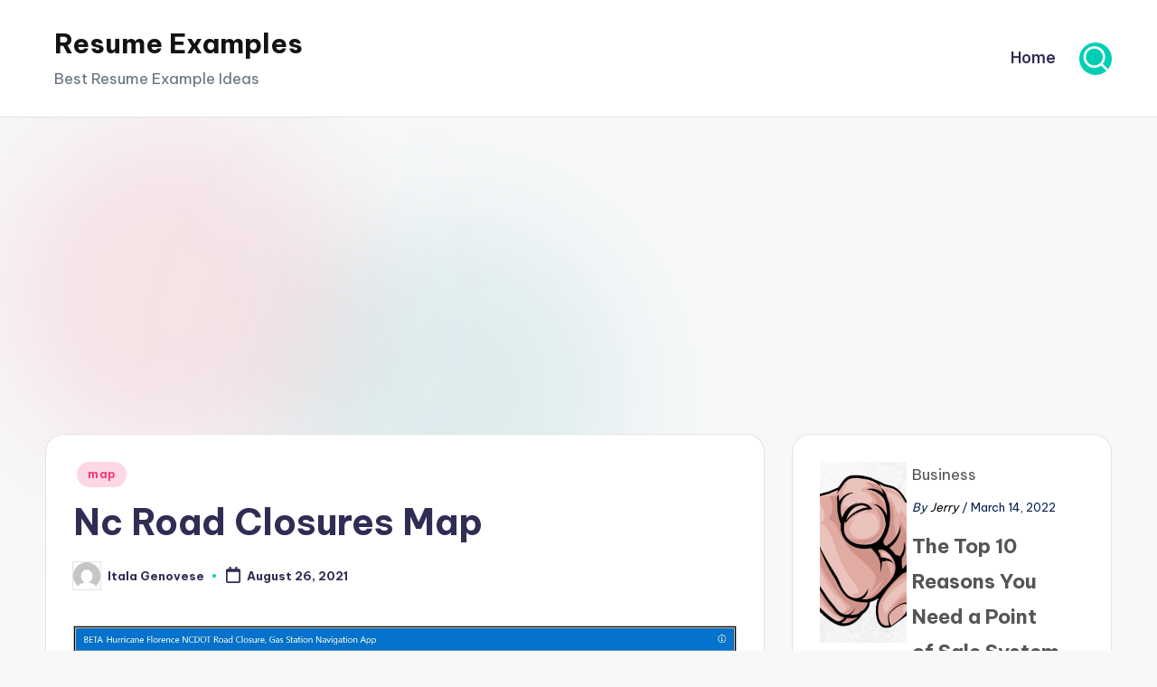

--- FILE ---
content_type: text/html; charset=UTF-8
request_url: https://www.contrapositionmagazine.com/2021/08/nc-road-closures-map/
body_size: 12547
content:

<!DOCTYPE html>
<html lang="en-US" itemscope itemtype="http://schema.org/WebPage" >
<head>
	<meta charset="UTF-8">
	<link rel="profile" href="http://gmpg.org/xfn/11">
	<title>Nc Road Closures Map - map : Resume Examples #x8O5AEGXOX</title>
<meta name='robots' content='max-image-preview:large' />
	<style>img:is([sizes="auto" i], [sizes^="auto," i]) { contain-intrinsic-size: 3000px 1500px }</style>
	<meta name="viewport" content="width=device-width, initial-scale=1"><link rel='dns-prefetch' href='//www.contrapositionmagazine.com' />
<link rel='dns-prefetch' href='//fonts.googleapis.com' />
<link rel="alternate" type="application/rss+xml" title="Resume Examples &raquo; Feed" href="https://www.contrapositionmagazine.com/feed/" />
<link rel="alternate" type="application/rss+xml" title="Resume Examples &raquo; Comments Feed" href="https://www.contrapositionmagazine.com/comments/feed/" />
<script>
window._wpemojiSettings = {"baseUrl":"https:\/\/s.w.org\/images\/core\/emoji\/16.0.1\/72x72\/","ext":".png","svgUrl":"https:\/\/s.w.org\/images\/core\/emoji\/16.0.1\/svg\/","svgExt":".svg","source":{"concatemoji":"https:\/\/www.contrapositionmagazine.com\/wp-includes\/js\/wp-emoji-release.min.js?ver=6.8.3"}};
/*! This file is auto-generated */
!function(s,n){var o,i,e;function c(e){try{var t={supportTests:e,timestamp:(new Date).valueOf()};sessionStorage.setItem(o,JSON.stringify(t))}catch(e){}}function p(e,t,n){e.clearRect(0,0,e.canvas.width,e.canvas.height),e.fillText(t,0,0);var t=new Uint32Array(e.getImageData(0,0,e.canvas.width,e.canvas.height).data),a=(e.clearRect(0,0,e.canvas.width,e.canvas.height),e.fillText(n,0,0),new Uint32Array(e.getImageData(0,0,e.canvas.width,e.canvas.height).data));return t.every(function(e,t){return e===a[t]})}function u(e,t){e.clearRect(0,0,e.canvas.width,e.canvas.height),e.fillText(t,0,0);for(var n=e.getImageData(16,16,1,1),a=0;a<n.data.length;a++)if(0!==n.data[a])return!1;return!0}function f(e,t,n,a){switch(t){case"flag":return n(e,"\ud83c\udff3\ufe0f\u200d\u26a7\ufe0f","\ud83c\udff3\ufe0f\u200b\u26a7\ufe0f")?!1:!n(e,"\ud83c\udde8\ud83c\uddf6","\ud83c\udde8\u200b\ud83c\uddf6")&&!n(e,"\ud83c\udff4\udb40\udc67\udb40\udc62\udb40\udc65\udb40\udc6e\udb40\udc67\udb40\udc7f","\ud83c\udff4\u200b\udb40\udc67\u200b\udb40\udc62\u200b\udb40\udc65\u200b\udb40\udc6e\u200b\udb40\udc67\u200b\udb40\udc7f");case"emoji":return!a(e,"\ud83e\udedf")}return!1}function g(e,t,n,a){var r="undefined"!=typeof WorkerGlobalScope&&self instanceof WorkerGlobalScope?new OffscreenCanvas(300,150):s.createElement("canvas"),o=r.getContext("2d",{willReadFrequently:!0}),i=(o.textBaseline="top",o.font="600 32px Arial",{});return e.forEach(function(e){i[e]=t(o,e,n,a)}),i}function t(e){var t=s.createElement("script");t.src=e,t.defer=!0,s.head.appendChild(t)}"undefined"!=typeof Promise&&(o="wpEmojiSettingsSupports",i=["flag","emoji"],n.supports={everything:!0,everythingExceptFlag:!0},e=new Promise(function(e){s.addEventListener("DOMContentLoaded",e,{once:!0})}),new Promise(function(t){var n=function(){try{var e=JSON.parse(sessionStorage.getItem(o));if("object"==typeof e&&"number"==typeof e.timestamp&&(new Date).valueOf()<e.timestamp+604800&&"object"==typeof e.supportTests)return e.supportTests}catch(e){}return null}();if(!n){if("undefined"!=typeof Worker&&"undefined"!=typeof OffscreenCanvas&&"undefined"!=typeof URL&&URL.createObjectURL&&"undefined"!=typeof Blob)try{var e="postMessage("+g.toString()+"("+[JSON.stringify(i),f.toString(),p.toString(),u.toString()].join(",")+"));",a=new Blob([e],{type:"text/javascript"}),r=new Worker(URL.createObjectURL(a),{name:"wpTestEmojiSupports"});return void(r.onmessage=function(e){c(n=e.data),r.terminate(),t(n)})}catch(e){}c(n=g(i,f,p,u))}t(n)}).then(function(e){for(var t in e)n.supports[t]=e[t],n.supports.everything=n.supports.everything&&n.supports[t],"flag"!==t&&(n.supports.everythingExceptFlag=n.supports.everythingExceptFlag&&n.supports[t]);n.supports.everythingExceptFlag=n.supports.everythingExceptFlag&&!n.supports.flag,n.DOMReady=!1,n.readyCallback=function(){n.DOMReady=!0}}).then(function(){return e}).then(function(){var e;n.supports.everything||(n.readyCallback(),(e=n.source||{}).concatemoji?t(e.concatemoji):e.wpemoji&&e.twemoji&&(t(e.twemoji),t(e.wpemoji)))}))}((window,document),window._wpemojiSettings);
</script>
<style id='wp-emoji-styles-inline-css'>

	img.wp-smiley, img.emoji {
		display: inline !important;
		border: none !important;
		box-shadow: none !important;
		height: 1em !important;
		width: 1em !important;
		margin: 0 0.07em !important;
		vertical-align: -0.1em !important;
		background: none !important;
		padding: 0 !important;
	}
</style>
<link rel='stylesheet' id='wp-block-library-css' href='https://www.contrapositionmagazine.com/wp-includes/css/dist/block-library/style.min.css?ver=6.8.3' media='all' />
<style id='wp-block-library-theme-inline-css'>
.wp-block-audio :where(figcaption){color:#555;font-size:13px;text-align:center}.is-dark-theme .wp-block-audio :where(figcaption){color:#ffffffa6}.wp-block-audio{margin:0 0 1em}.wp-block-code{border:1px solid #ccc;border-radius:4px;font-family:Menlo,Consolas,monaco,monospace;padding:.8em 1em}.wp-block-embed :where(figcaption){color:#555;font-size:13px;text-align:center}.is-dark-theme .wp-block-embed :where(figcaption){color:#ffffffa6}.wp-block-embed{margin:0 0 1em}.blocks-gallery-caption{color:#555;font-size:13px;text-align:center}.is-dark-theme .blocks-gallery-caption{color:#ffffffa6}:root :where(.wp-block-image figcaption){color:#555;font-size:13px;text-align:center}.is-dark-theme :root :where(.wp-block-image figcaption){color:#ffffffa6}.wp-block-image{margin:0 0 1em}.wp-block-pullquote{border-bottom:4px solid;border-top:4px solid;color:currentColor;margin-bottom:1.75em}.wp-block-pullquote cite,.wp-block-pullquote footer,.wp-block-pullquote__citation{color:currentColor;font-size:.8125em;font-style:normal;text-transform:uppercase}.wp-block-quote{border-left:.25em solid;margin:0 0 1.75em;padding-left:1em}.wp-block-quote cite,.wp-block-quote footer{color:currentColor;font-size:.8125em;font-style:normal;position:relative}.wp-block-quote:where(.has-text-align-right){border-left:none;border-right:.25em solid;padding-left:0;padding-right:1em}.wp-block-quote:where(.has-text-align-center){border:none;padding-left:0}.wp-block-quote.is-large,.wp-block-quote.is-style-large,.wp-block-quote:where(.is-style-plain){border:none}.wp-block-search .wp-block-search__label{font-weight:700}.wp-block-search__button{border:1px solid #ccc;padding:.375em .625em}:where(.wp-block-group.has-background){padding:1.25em 2.375em}.wp-block-separator.has-css-opacity{opacity:.4}.wp-block-separator{border:none;border-bottom:2px solid;margin-left:auto;margin-right:auto}.wp-block-separator.has-alpha-channel-opacity{opacity:1}.wp-block-separator:not(.is-style-wide):not(.is-style-dots){width:100px}.wp-block-separator.has-background:not(.is-style-dots){border-bottom:none;height:1px}.wp-block-separator.has-background:not(.is-style-wide):not(.is-style-dots){height:2px}.wp-block-table{margin:0 0 1em}.wp-block-table td,.wp-block-table th{word-break:normal}.wp-block-table :where(figcaption){color:#555;font-size:13px;text-align:center}.is-dark-theme .wp-block-table :where(figcaption){color:#ffffffa6}.wp-block-video :where(figcaption){color:#555;font-size:13px;text-align:center}.is-dark-theme .wp-block-video :where(figcaption){color:#ffffffa6}.wp-block-video{margin:0 0 1em}:root :where(.wp-block-template-part.has-background){margin-bottom:0;margin-top:0;padding:1.25em 2.375em}
</style>
<style id='classic-theme-styles-inline-css'>
/*! This file is auto-generated */
.wp-block-button__link{color:#fff;background-color:#32373c;border-radius:9999px;box-shadow:none;text-decoration:none;padding:calc(.667em + 2px) calc(1.333em + 2px);font-size:1.125em}.wp-block-file__button{background:#32373c;color:#fff;text-decoration:none}
</style>
<style id='global-styles-inline-css'>
:root{--wp--preset--aspect-ratio--square: 1;--wp--preset--aspect-ratio--4-3: 4/3;--wp--preset--aspect-ratio--3-4: 3/4;--wp--preset--aspect-ratio--3-2: 3/2;--wp--preset--aspect-ratio--2-3: 2/3;--wp--preset--aspect-ratio--16-9: 16/9;--wp--preset--aspect-ratio--9-16: 9/16;--wp--preset--color--black: #000000;--wp--preset--color--cyan-bluish-gray: #abb8c3;--wp--preset--color--white: #ffffff;--wp--preset--color--pale-pink: #f78da7;--wp--preset--color--vivid-red: #cf2e2e;--wp--preset--color--luminous-vivid-orange: #ff6900;--wp--preset--color--luminous-vivid-amber: #fcb900;--wp--preset--color--light-green-cyan: #7bdcb5;--wp--preset--color--vivid-green-cyan: #00d084;--wp--preset--color--pale-cyan-blue: #8ed1fc;--wp--preset--color--vivid-cyan-blue: #0693e3;--wp--preset--color--vivid-purple: #9b51e0;--wp--preset--gradient--vivid-cyan-blue-to-vivid-purple: linear-gradient(135deg,rgba(6,147,227,1) 0%,rgb(155,81,224) 100%);--wp--preset--gradient--light-green-cyan-to-vivid-green-cyan: linear-gradient(135deg,rgb(122,220,180) 0%,rgb(0,208,130) 100%);--wp--preset--gradient--luminous-vivid-amber-to-luminous-vivid-orange: linear-gradient(135deg,rgba(252,185,0,1) 0%,rgba(255,105,0,1) 100%);--wp--preset--gradient--luminous-vivid-orange-to-vivid-red: linear-gradient(135deg,rgba(255,105,0,1) 0%,rgb(207,46,46) 100%);--wp--preset--gradient--very-light-gray-to-cyan-bluish-gray: linear-gradient(135deg,rgb(238,238,238) 0%,rgb(169,184,195) 100%);--wp--preset--gradient--cool-to-warm-spectrum: linear-gradient(135deg,rgb(74,234,220) 0%,rgb(151,120,209) 20%,rgb(207,42,186) 40%,rgb(238,44,130) 60%,rgb(251,105,98) 80%,rgb(254,248,76) 100%);--wp--preset--gradient--blush-light-purple: linear-gradient(135deg,rgb(255,206,236) 0%,rgb(152,150,240) 100%);--wp--preset--gradient--blush-bordeaux: linear-gradient(135deg,rgb(254,205,165) 0%,rgb(254,45,45) 50%,rgb(107,0,62) 100%);--wp--preset--gradient--luminous-dusk: linear-gradient(135deg,rgb(255,203,112) 0%,rgb(199,81,192) 50%,rgb(65,88,208) 100%);--wp--preset--gradient--pale-ocean: linear-gradient(135deg,rgb(255,245,203) 0%,rgb(182,227,212) 50%,rgb(51,167,181) 100%);--wp--preset--gradient--electric-grass: linear-gradient(135deg,rgb(202,248,128) 0%,rgb(113,206,126) 100%);--wp--preset--gradient--midnight: linear-gradient(135deg,rgb(2,3,129) 0%,rgb(40,116,252) 100%);--wp--preset--font-size--small: 13px;--wp--preset--font-size--medium: 20px;--wp--preset--font-size--large: 36px;--wp--preset--font-size--x-large: 42px;--wp--preset--spacing--20: 0.44rem;--wp--preset--spacing--30: 0.67rem;--wp--preset--spacing--40: 1rem;--wp--preset--spacing--50: 1.5rem;--wp--preset--spacing--60: 2.25rem;--wp--preset--spacing--70: 3.38rem;--wp--preset--spacing--80: 5.06rem;--wp--preset--shadow--natural: 6px 6px 9px rgba(0, 0, 0, 0.2);--wp--preset--shadow--deep: 12px 12px 50px rgba(0, 0, 0, 0.4);--wp--preset--shadow--sharp: 6px 6px 0px rgba(0, 0, 0, 0.2);--wp--preset--shadow--outlined: 6px 6px 0px -3px rgba(255, 255, 255, 1), 6px 6px rgba(0, 0, 0, 1);--wp--preset--shadow--crisp: 6px 6px 0px rgba(0, 0, 0, 1);}:where(.is-layout-flex){gap: 0.5em;}:where(.is-layout-grid){gap: 0.5em;}body .is-layout-flex{display: flex;}.is-layout-flex{flex-wrap: wrap;align-items: center;}.is-layout-flex > :is(*, div){margin: 0;}body .is-layout-grid{display: grid;}.is-layout-grid > :is(*, div){margin: 0;}:where(.wp-block-columns.is-layout-flex){gap: 2em;}:where(.wp-block-columns.is-layout-grid){gap: 2em;}:where(.wp-block-post-template.is-layout-flex){gap: 1.25em;}:where(.wp-block-post-template.is-layout-grid){gap: 1.25em;}.has-black-color{color: var(--wp--preset--color--black) !important;}.has-cyan-bluish-gray-color{color: var(--wp--preset--color--cyan-bluish-gray) !important;}.has-white-color{color: var(--wp--preset--color--white) !important;}.has-pale-pink-color{color: var(--wp--preset--color--pale-pink) !important;}.has-vivid-red-color{color: var(--wp--preset--color--vivid-red) !important;}.has-luminous-vivid-orange-color{color: var(--wp--preset--color--luminous-vivid-orange) !important;}.has-luminous-vivid-amber-color{color: var(--wp--preset--color--luminous-vivid-amber) !important;}.has-light-green-cyan-color{color: var(--wp--preset--color--light-green-cyan) !important;}.has-vivid-green-cyan-color{color: var(--wp--preset--color--vivid-green-cyan) !important;}.has-pale-cyan-blue-color{color: var(--wp--preset--color--pale-cyan-blue) !important;}.has-vivid-cyan-blue-color{color: var(--wp--preset--color--vivid-cyan-blue) !important;}.has-vivid-purple-color{color: var(--wp--preset--color--vivid-purple) !important;}.has-black-background-color{background-color: var(--wp--preset--color--black) !important;}.has-cyan-bluish-gray-background-color{background-color: var(--wp--preset--color--cyan-bluish-gray) !important;}.has-white-background-color{background-color: var(--wp--preset--color--white) !important;}.has-pale-pink-background-color{background-color: var(--wp--preset--color--pale-pink) !important;}.has-vivid-red-background-color{background-color: var(--wp--preset--color--vivid-red) !important;}.has-luminous-vivid-orange-background-color{background-color: var(--wp--preset--color--luminous-vivid-orange) !important;}.has-luminous-vivid-amber-background-color{background-color: var(--wp--preset--color--luminous-vivid-amber) !important;}.has-light-green-cyan-background-color{background-color: var(--wp--preset--color--light-green-cyan) !important;}.has-vivid-green-cyan-background-color{background-color: var(--wp--preset--color--vivid-green-cyan) !important;}.has-pale-cyan-blue-background-color{background-color: var(--wp--preset--color--pale-cyan-blue) !important;}.has-vivid-cyan-blue-background-color{background-color: var(--wp--preset--color--vivid-cyan-blue) !important;}.has-vivid-purple-background-color{background-color: var(--wp--preset--color--vivid-purple) !important;}.has-black-border-color{border-color: var(--wp--preset--color--black) !important;}.has-cyan-bluish-gray-border-color{border-color: var(--wp--preset--color--cyan-bluish-gray) !important;}.has-white-border-color{border-color: var(--wp--preset--color--white) !important;}.has-pale-pink-border-color{border-color: var(--wp--preset--color--pale-pink) !important;}.has-vivid-red-border-color{border-color: var(--wp--preset--color--vivid-red) !important;}.has-luminous-vivid-orange-border-color{border-color: var(--wp--preset--color--luminous-vivid-orange) !important;}.has-luminous-vivid-amber-border-color{border-color: var(--wp--preset--color--luminous-vivid-amber) !important;}.has-light-green-cyan-border-color{border-color: var(--wp--preset--color--light-green-cyan) !important;}.has-vivid-green-cyan-border-color{border-color: var(--wp--preset--color--vivid-green-cyan) !important;}.has-pale-cyan-blue-border-color{border-color: var(--wp--preset--color--pale-cyan-blue) !important;}.has-vivid-cyan-blue-border-color{border-color: var(--wp--preset--color--vivid-cyan-blue) !important;}.has-vivid-purple-border-color{border-color: var(--wp--preset--color--vivid-purple) !important;}.has-vivid-cyan-blue-to-vivid-purple-gradient-background{background: var(--wp--preset--gradient--vivid-cyan-blue-to-vivid-purple) !important;}.has-light-green-cyan-to-vivid-green-cyan-gradient-background{background: var(--wp--preset--gradient--light-green-cyan-to-vivid-green-cyan) !important;}.has-luminous-vivid-amber-to-luminous-vivid-orange-gradient-background{background: var(--wp--preset--gradient--luminous-vivid-amber-to-luminous-vivid-orange) !important;}.has-luminous-vivid-orange-to-vivid-red-gradient-background{background: var(--wp--preset--gradient--luminous-vivid-orange-to-vivid-red) !important;}.has-very-light-gray-to-cyan-bluish-gray-gradient-background{background: var(--wp--preset--gradient--very-light-gray-to-cyan-bluish-gray) !important;}.has-cool-to-warm-spectrum-gradient-background{background: var(--wp--preset--gradient--cool-to-warm-spectrum) !important;}.has-blush-light-purple-gradient-background{background: var(--wp--preset--gradient--blush-light-purple) !important;}.has-blush-bordeaux-gradient-background{background: var(--wp--preset--gradient--blush-bordeaux) !important;}.has-luminous-dusk-gradient-background{background: var(--wp--preset--gradient--luminous-dusk) !important;}.has-pale-ocean-gradient-background{background: var(--wp--preset--gradient--pale-ocean) !important;}.has-electric-grass-gradient-background{background: var(--wp--preset--gradient--electric-grass) !important;}.has-midnight-gradient-background{background: var(--wp--preset--gradient--midnight) !important;}.has-small-font-size{font-size: var(--wp--preset--font-size--small) !important;}.has-medium-font-size{font-size: var(--wp--preset--font-size--medium) !important;}.has-large-font-size{font-size: var(--wp--preset--font-size--large) !important;}.has-x-large-font-size{font-size: var(--wp--preset--font-size--x-large) !important;}
:where(.wp-block-post-template.is-layout-flex){gap: 1.25em;}:where(.wp-block-post-template.is-layout-grid){gap: 1.25em;}
:where(.wp-block-columns.is-layout-flex){gap: 2em;}:where(.wp-block-columns.is-layout-grid){gap: 2em;}
:root :where(.wp-block-pullquote){font-size: 1.5em;line-height: 1.6;}
</style>
<link rel='stylesheet' id='sp-related-post-css' href='https://www.contrapositionmagazine.com/wp-content/plugins/sp-related-post/public/css/sp-related-post-traditional.css?ver=1.0.0' media='all' />
<link rel='stylesheet' id='wpbaw-public-style-css' href='https://www.contrapositionmagazine.com/wp-content/plugins/wp-blog-and-widgets/assets/css/wpbaw-public.css?ver=2.2.1' media='all' />
<link rel='stylesheet' id='swiper-css' href='https://www.contrapositionmagazine.com/wp-content/themes/bloghash/assets/css/swiper-bundle.min.css?ver=6.8.3' media='all' />
<link rel='stylesheet' id='FontAwesome-css' href='https://www.contrapositionmagazine.com/wp-content/themes/bloghash/assets/css/all.min.css?ver=5.15.4' media='all' />
<link rel='stylesheet' id='bloghash-styles-css' href='https://www.contrapositionmagazine.com/wp-content/themes/bloghash/assets/css/style.min.css?ver=1.0.25' media='all' />
<!--[if IE]>
<link rel='stylesheet' id='bloghash-ie-css' href='https://www.contrapositionmagazine.com/wp-content/themes/bloghash/assets/css/compatibility/ie.min.css?ver=1.0.25' media='all' />
<![endif]-->
<link rel='stylesheet' id='bloghash-google-fonts-css' href='//fonts.googleapis.com/css?family=Inter+Tight%3A600%7CBe+Vietnam+Pro%3A400%2C700%2C500%7CPlayfair+Display%3A400%2C400i&#038;display=swap&#038;subsets=latin&#038;ver=1.0.25' media='' />
<link rel='stylesheet' id='bloghash-dynamic-styles-css' href='https://www.contrapositionmagazine.com/wp-content/uploads/bloghash/dynamic-styles.css?ver=1769490244' media='all' />
<!--[if IE]>
<script src="https://www.contrapositionmagazine.com/wp-content/themes/bloghash/assets/js/vendors/flexibility.min.js?ver=1.0.25" id="bloghash-flexibility-js"></script>
<script id="bloghash-flexibility-js-after">
flexibility(document.documentElement);
</script>
<![endif]-->
<script src="https://www.contrapositionmagazine.com/wp-includes/js/jquery/jquery.min.js?ver=3.7.1" id="jquery-core-js"></script>
<script src="https://www.contrapositionmagazine.com/wp-includes/js/jquery/jquery-migrate.min.js?ver=3.4.1" id="jquery-migrate-js"></script>
<link rel="https://api.w.org/" href="https://www.contrapositionmagazine.com/wp-json/" /><link rel="alternate" title="JSON" type="application/json" href="https://www.contrapositionmagazine.com/wp-json/wp/v2/posts/150666" /><link rel="EditURI" type="application/rsd+xml" title="RSD" href="https://www.contrapositionmagazine.com/xmlrpc.php?rsd" />
<meta name="generator" content="WordPress 6.8.3" />
<link rel='shortlink' href='https://www.contrapositionmagazine.com/?p=150666' />
<link rel="alternate" title="oEmbed (JSON)" type="application/json+oembed" href="https://www.contrapositionmagazine.com/wp-json/oembed/1.0/embed?url=https%3A%2F%2Fwww.contrapositionmagazine.com%2F2021%2F08%2Fnc-road-closures-map%2F" />
<link rel="alternate" title="oEmbed (XML)" type="text/xml+oembed" href="https://www.contrapositionmagazine.com/wp-json/oembed/1.0/embed?url=https%3A%2F%2Fwww.contrapositionmagazine.com%2F2021%2F08%2Fnc-road-closures-map%2F&#038;format=xml" />
<meta name="title" content="Nc Road Closures Map - map : Resume Examples #x8O5AEGXOX" /><link rel="canonical" href="https://www.contrapositionmagazine.com/2021/08/nc-road-closures-map/" />		<script type="text/javascript">
			var _statcounter = _statcounter || [];
			_statcounter.push({"tags": {"author": "Itala Genovese"}});
		</script>
		<style type="text/css"></style><meta name="theme-color" content="#00ceb3"><script async src="https://pagead2.googlesyndication.com/pagead/js/adsbygoogle.js?client=ca-pub-8923020722602584"
     crossorigin="anonymous"></script>	
</head>

<body class="wp-singular post-template-default single single-post postid-150666 single-format-standard wp-embed-responsive wp-theme-bloghash bloghash-topbar__separators-regular bloghash-layout__fw-contained bloghash-layout__boxed-separated bloghash-layout-shadow bloghash-header-layout-1 bloghash-menu-animation-underline bloghash-header__separators-none bloghash-single-title-in-content bloghash-page-title-align-left bloghash-has-sidebar bloghash-sticky-sidebar bloghash-sidebar-style-2 bloghash-sidebar-position__right-sidebar entry-media-hover-style-1 bloghash-copyright-layout-1 is-section-heading-init-s1 is-footer-heading-init-s0 bloghash-input-supported bloghash-blog-image-wrap validate-comment-form bloghash-menu-accessibility">


<div id="page" class="hfeed site">
	<a class="skip-link screen-reader-text" href="#main">Skip to content</a>

	
	
	<header id="masthead" class="site-header" role="banner" itemtype="https://schema.org/WPHeader" itemscope="itemscope">
		<div id="bloghash-header" >
		<div id="bloghash-header-inner">
		
<div class="bloghash-container bloghash-header-container">

	
<div class="bloghash-logo bloghash-header-element" itemtype="https://schema.org/Organization" itemscope="itemscope">
	<div class="logo-inner"><span class="site-title" itemprop="name">
					<a href="https://www.contrapositionmagazine.com/" rel="home" itemprop="url">
						Resume Examples
					</a>
				</span><p class="site-description" itemprop="description">
						Best Resume Example Ideas
					</p></div></div><!-- END .bloghash-logo -->

	<span class="bloghash-header-element bloghash-mobile-nav">
				<button class="bloghash-hamburger hamburger--spin bloghash-hamburger-bloghash-primary-nav" aria-label="Menu" aria-controls="bloghash-primary-nav" type="button">

			
			<span class="hamburger-box">
				<span class="hamburger-inner"></span>
			</span>

		</button>
			</span>

	
<nav class="site-navigation main-navigation bloghash-primary-nav bloghash-nav bloghash-header-element" role="navigation" itemtype="https://schema.org/SiteNavigationElement" itemscope="itemscope" aria-label="Site Navigation">

<ul class="bloghash-primary-nav"><li ><a href="https://www.contrapositionmagazine.com/"><span>Home</span></a></li></ul></nav><!-- END .bloghash-nav -->
<div class="bloghash-header-widgets bloghash-header-element bloghash-widget-location-right"><div class="bloghash-header-widget__search bloghash-header-widget bloghash-hide-mobile-tablet"><div class="bloghash-widget-wrapper">
<div aria-haspopup="true">
	<a href="#" class="bloghash-search rounded-fill">
		<svg class="bloghash-icon" aria-label="Search" xmlns="http://www.w3.org/2000/svg" width="32" height="32" viewBox="0 0 32 32"><path d="M28.962 26.499l-4.938-4.938c1.602-2.002 2.669-4.671 2.669-7.474 0-6.673-5.339-12.012-12.012-12.012S2.669 7.414 2.669 14.087a11.962 11.962 0 0012.012 12.012c2.803 0 5.472-.934 7.474-2.669l4.938 4.938c.267.267.667.4.934.4s.667-.133.934-.4a1.29 1.29 0 000-1.868zM5.339 14.087c0-5.205 4.137-9.342 9.342-9.342s9.342 4.137 9.342 9.342c0 2.536-1.068 4.938-2.669 6.54-1.735 1.735-4.004 2.669-6.54 2.669-5.339.133-9.476-4.004-9.476-9.209z" /></svg>	</a><!-- END .bloghash-search -->

	<div class="bloghash-search-simple bloghash-search-container dropdown-item">
		
<form role="search" aria-label="Search for:" method="get" class="bloghash-search-form search-form" action="https://www.contrapositionmagazine.com/">
	<div>
		<input type="search" class="bloghash-input-search search-field" aria-label="Enter search keywords" placeholder="Search" value="" name="s" />
				
		
			<button type="submit" class="bloghash-animate-arrow right-arrow" aria-hidden="true" role="button" tabindex="0">
				<svg xmlns="http://www.w3.org/2000/svg" viewBox="0 0 25 18"><path class="arrow-handle" d="M2.511 9.007l7.185-7.221c.407-.409.407-1.071 0-1.48s-1.068-.409-1.476 0L.306 8.259a1.049 1.049 0 000 1.481l7.914 7.952c.407.408 1.068.408 1.476 0s.407-1.07 0-1.479L2.511 9.007z"></path><path class="arrow-bar" fill-rule="evenodd" clip-rule="evenodd" d="M1 8h28.001a1.001 1.001 0 010 2H1a1 1 0 110-2z"></path></svg>
			</button>		<button type="button" class="bloghash-search-close" aria-hidden="true" role="button">
			<svg aria-hidden="true" xmlns="http://www.w3.org/2000/svg" width="16" height="16" viewBox="0 0 16 16"><path d="M6.852 7.649L.399 1.195 1.445.149l6.454 6.453L14.352.149l1.047 1.046-6.454 6.454 6.454 6.453-1.047 1.047-6.453-6.454-6.454 6.454-1.046-1.047z" fill="currentColor" fill-rule="evenodd"></path></svg>
		</button>
			</div>
</form>	</div><!-- END .bloghash-search-simple -->
</div>
</div></div><!-- END .bloghash-header-widget --></div><!-- END .bloghash-header-widgets -->
</div><!-- END .bloghash-container -->
	</div><!-- END #bloghash-header-inner -->
	</div><!-- END #bloghash-header -->
			</header><!-- #masthead .site-header -->

	
			<div id="main" class="site-main">

			

<div class="bloghash-container">

	
	<div id="primary" class="content-area">

		
		<main id="content" class="site-content " role="main" itemscope itemtype="http://schema.org/Blog">

			

<article id="post-150666" class="bloghash-article post-150666 post type-post status-publish format-standard has-post-thumbnail hentry category-map" itemscope="" itemtype="https://schema.org/CreativeWork">

	
<div class="post-category">

	<span class="cat-links"><span class="screen-reader-text">Posted in</span><span><a href="https://www.contrapositionmagazine.com/category/map/" class="cat-5" rel="category">map</a></span></span>
</div>

<header class="entry-header">

	
	<h1 class="entry-title" itemprop="headline">
		Nc Road Closures Map	</h1>

</header>
<div class="entry-meta"><div class="entry-meta-elements">		<span class="post-author">
			<span class="posted-by vcard author"  itemprop="author" itemscope="itemscope" itemtype="http://schema.org/Person">
				<span class="screen-reader-text">Posted by</span>

									<span class="author-avatar">
						<img alt='' src='https://secure.gravatar.com/avatar/c1c5444ac0ffd4b5315ab2e3c5e1f136b17cb12d0fb7ca60931d072164b8894f?s=30&#038;d=mm&#038;r=g' srcset='https://secure.gravatar.com/avatar/c1c5444ac0ffd4b5315ab2e3c5e1f136b17cb12d0fb7ca60931d072164b8894f?s=60&#038;d=mm&#038;r=g 2x' class='avatar avatar-30 photo' height='30' width='30' decoding='async'/>					</span>
				
				<span>
					<a class="url fn n" title="View all posts by Itala Genovese" href="https://www.contrapositionmagazine.com/author/itala-genovese/" rel="author"  itemprop="url">
						<span class="author-name"  itemprop="name">Itala Genovese</span>
					</a>
				</span>
			</span>
		</span>
		<span class="posted-on"><time class="entry-date published updated" datetime="2021-08-26T00:03:38+00:00"><svg class="bloghash-icon" aria-hidden="true" xmlns="http://www.w3.org/2000/svg" viewBox="0 0 448 512"><!--!Font Awesome Free 6.5.1 by @fontawesome - https://fontawesome.com License - https://fontawesome.com/license/free Copyright 2024 Fonticons, Inc.--><path d="M400 64h-48V12c0-6.6-5.4-12-12-12h-40c-6.6 0-12 5.4-12 12v52H160V12c0-6.6-5.4-12-12-12h-40c-6.6 0-12 5.4-12 12v52H48C21.5 64 0 85.5 0 112v352c0 26.5 21.5 48 48 48h352c26.5 0 48-21.5 48-48V112c0-26.5-21.5-48-48-48zm-6 400H54c-3.3 0-6-2.7-6-6V160h352v298c0 3.3-2.7 6-6 6z" /></svg>August 26, 2021</time></span></div></div>
<div class="entry-content bloghash-entry" itemprop="text">
	<p><img decoding="async" src="http://www.contrapositionmagazine.com/wp-content/uploads/2021/08/nc-road-closures-map.jpg" class="attachment-full size-full" alt="Nc Road Closures Map" /></p>
<div style="clear:both"></div></div>



<section class="author-box" itemprop="author" itemscope="itemscope" itemtype="http://schema.org/Person">

	<div class="author-box-avatar">
		<img alt='' src='https://secure.gravatar.com/avatar/c1c5444ac0ffd4b5315ab2e3c5e1f136b17cb12d0fb7ca60931d072164b8894f?s=75&#038;d=mm&#038;r=g' srcset='https://secure.gravatar.com/avatar/c1c5444ac0ffd4b5315ab2e3c5e1f136b17cb12d0fb7ca60931d072164b8894f?s=150&#038;d=mm&#038;r=g 2x' class='avatar avatar-75 photo' height='75' width='75' decoding='async'/>	</div>

	<div class="author-box-meta">
		<div class="h4 author-box-title">
							<a href="https://www.contrapositionmagazine.com/author/itala-genovese/" class="url fn n" rel="author" itemprop="url">
				Itala Genovese	
				</a>
						</div>

		
		
		<div class="author-box-content" itemprop="description">
					</div>

		
<div class="more-posts-button">
	<a href="https://www.contrapositionmagazine.com/author/itala-genovese/" class="bloghash-btn btn-text-1" role="button"><span>View All Posts</span></i></a>
</div>
	</div><!-- END .author-box-meta -->

</section>

<section class="post-nav" role="navigation">
	<h2 class="screen-reader-text">Post navigation</h2>

	<div class="nav-previous"><h6 class="nav-title">Previous Post</h6><a href="https://www.contrapositionmagazine.com/2021/08/nc-highway-closures-map/" rel="prev"><div class="nav-content"><img width="75" height="59" src="https://www.contrapositionmagazine.com/wp-content/uploads/2021/08/nc-highway-closures-map-300x234.jpg" class="attachment-75x75 size-75x75 wp-post-image" alt="Nc Highway Closures Map" itemprop="image" decoding="async" srcset="https://www.contrapositionmagazine.com/wp-content/uploads/2021/08/nc-highway-closures-map-300x234.jpg 300w, https://www.contrapositionmagazine.com/wp-content/uploads/2021/08/nc-highway-closures-map-700x545.jpg 700w, https://www.contrapositionmagazine.com/wp-content/uploads/2021/08/nc-highway-closures-map-768x598.jpg 768w, https://www.contrapositionmagazine.com/wp-content/uploads/2021/08/nc-highway-closures-map.jpg 1051w" sizes="(max-width: 75px) 100vw, 75px" /> <span>Nc Highway Closures Map</span></div></a></div><div class="nav-next"><h6 class="nav-title">Next Post</h6><a href="https://www.contrapositionmagazine.com/2021/08/night-sky-chart-tonight/" rel="next"><div class="nav-content"><span>Night Sky Chart Tonight</span> <img width="75" height="53" src="https://www.contrapositionmagazine.com/wp-content/uploads/2021/08/night-sky-chart-tonight-300x213.jpg" class="attachment-75x75 size-75x75 wp-post-image" alt="Night Sky Chart Tonight" itemprop="image" decoding="async" loading="lazy" srcset="https://www.contrapositionmagazine.com/wp-content/uploads/2021/08/night-sky-chart-tonight-300x213.jpg 300w, https://www.contrapositionmagazine.com/wp-content/uploads/2021/08/night-sky-chart-tonight-700x497.jpg 700w, https://www.contrapositionmagazine.com/wp-content/uploads/2021/08/night-sky-chart-tonight-768x545.jpg 768w, https://www.contrapositionmagazine.com/wp-content/uploads/2021/08/night-sky-chart-tonight.jpg 902w" sizes="auto, (max-width: 75px) 100vw, 75px" /></div></a></div>
</section>

</article><!-- #post-150666 -->


		</main><!-- #content .site-content -->

		
	</div><!-- #primary .content-area -->

	
<aside id="secondary" class="widget-area bloghash-sidebar-container" itemtype="http://schema.org/WPSideBar" itemscope="itemscope" role="complementary">

	<div class="bloghash-sidebar-inner">
		
		<div id="block-3" class="bloghash-sidebar-widget bloghash-widget bloghash-entry widget widget_block">
	<div class="blogfree-plugin blog-clearfix ">
	
		<div id="post-179646" class="blog type-blog has-thumb blog-col-0 wpbaw-blog-class wpbaw-first has-date">
			<div class="blog-inner-wrap-view blog-clearfix">
							<div class="blog-thumb">
					<div class="grid-blog-thumb">
						<a href="https://www.contrapositionmagazine.com/blog-post/the-top-10-reasons-you-need-a-point-of-sale-system/"><img decoding="async" class="wpbaw-blog-img" src="https://www.contrapositionmagazine.com/wp-content/uploads/2022/03/The-Top-10-Reasons-You-Need-a-Point-of-Sale-System.png" alt="The Top 10 Reasons You Need a Point of Sale System"/></a>
					</div>
				</div>
			
			<div class="blog-content">
									<div class="grid-category-post">
						<a href="https://www.contrapositionmagazine.com/blog-category/business/">Business</a>					</div>
											<div class="blog-author">
															<span>By<a href="https://www.contrapositionmagazine.com/author/admin/" target="_self"> Jerry</a></span>
														/							March 14, 2022						</div>
				<div class="post-content-text">
															<h3 class="blog-title"><a href="https://www.contrapositionmagazine.com/blog-post/the-top-10-reasons-you-need-a-point-of-sale-system/" rel="bookmark">The Top 10 Reasons You Need a Point of Sale System</a></h3>
																					<div class="blog-content-excerpt">
															<p class="blog-short-content">10. Employers are yours. If you have employees, you are vulnerable to Theft, sweethearting and negligent errors. You require effective...</p>
								<a href="https://www.contrapositionmagazine.com/blog-post/the-top-10-reasons-you-need-a-point-of-sale-system/" class="blog-more-link"> Read More</a>
													</div>
									</div>
			</div>
			</div>
		</div>
	
		<div id="post-176231" class="blog type-blog has-thumb blog-col-0 wpbaw-blog-class has-date">
			<div class="blog-inner-wrap-view blog-clearfix">
							<div class="blog-thumb">
					<div class="grid-blog-thumb">
						<a href="https://www.contrapositionmagazine.com/blog-post/seven-things-your-network-must-have/"><img decoding="async" class="wpbaw-blog-img" src="https://www.contrapositionmagazine.com/wp-content/uploads/2022/02/Seven-Things-Your-Network-Must-Have.jpg" alt="Seven Things Your Network Must Have"/></a>
					</div>
				</div>
			
			<div class="blog-content">
									<div class="grid-category-post">
						<a href="https://www.contrapositionmagazine.com/blog-category/business/">Business</a>					</div>
											<div class="blog-author">
															<span>By<a href="https://www.contrapositionmagazine.com/author/admin/" target="_self"> Jerry</a></span>
														/							February 7, 2022						</div>
				<div class="post-content-text">
															<h3 class="blog-title"><a href="https://www.contrapositionmagazine.com/blog-post/seven-things-your-network-must-have/" rel="bookmark">Seven Things Your Network Must Have</a></h3>
																					<div class="blog-content-excerpt">
															<p class="blog-short-content">Little and medium organizations will quite often involve data innovation for what they see as being outright necessities. That is...</p>
								<a href="https://www.contrapositionmagazine.com/blog-post/seven-things-your-network-must-have/" class="blog-more-link"> Read More</a>
													</div>
									</div>
			</div>
			</div>
		</div>
	
		<div id="post-176228" class="blog type-blog has-thumb blog-col-0 wpbaw-blog-class has-date">
			<div class="blog-inner-wrap-view blog-clearfix">
							<div class="blog-thumb">
					<div class="grid-blog-thumb">
						<a href="https://www.contrapositionmagazine.com/blog-post/7-tips-on-increasing-your-paid-survey-profits/"><img decoding="async" class="wpbaw-blog-img" src="https://www.contrapositionmagazine.com/wp-content/uploads/2022/02/7-Tips-On-Increasing-Your-Paid-Survey-Profits.jpg" alt="7 Tips On Increasing Your Paid Survey Profits"/></a>
					</div>
				</div>
			
			<div class="blog-content">
									<div class="grid-category-post">
						<a href="https://www.contrapositionmagazine.com/blog-category/business/">Business</a>					</div>
											<div class="blog-author">
															<span>By<a href="https://www.contrapositionmagazine.com/author/admin/" target="_self"> Jerry</a></span>
														/							February 7, 2022						</div>
				<div class="post-content-text">
															<h3 class="blog-title"><a href="https://www.contrapositionmagazine.com/blog-post/7-tips-on-increasing-your-paid-survey-profits/" rel="bookmark">7 Tips On Increasing Your Paid Survey Profits</a></h3>
																					<div class="blog-content-excerpt">
															<p class="blog-short-content">Stage 1 - Find a Free Paid Surveys Directory There are a few sites out there that will attempt to...</p>
								<a href="https://www.contrapositionmagazine.com/blog-post/7-tips-on-increasing-your-paid-survey-profits/" class="blog-more-link"> Read More</a>
													</div>
									</div>
			</div>
			</div>
		</div>
	
		<div id="post-175438" class="blog type-blog has-thumb blog-col-0 wpbaw-blog-class has-date">
			<div class="blog-inner-wrap-view blog-clearfix">
							<div class="blog-thumb">
					<div class="grid-blog-thumb">
						<a href="https://www.contrapositionmagazine.com/blog-post/seven-ways-to-enhance-organizational-culture/"><img decoding="async" class="wpbaw-blog-img" src="https://www.contrapositionmagazine.com/wp-content/uploads/2022/02/Seven-Ways-to-Enhance-Organizational-Culture.jpg" alt="Seven Ways to Enhance Organizational Culture"/></a>
					</div>
				</div>
			
			<div class="blog-content">
									<div class="grid-category-post">
						<a href="https://www.contrapositionmagazine.com/blog-category/business/">Business</a>					</div>
											<div class="blog-author">
															<span>By<a href="https://www.contrapositionmagazine.com/author/admin/" target="_self"> Jerry</a></span>
														/							February 2, 2022						</div>
				<div class="post-content-text">
															<h3 class="blog-title"><a href="https://www.contrapositionmagazine.com/blog-post/seven-ways-to-enhance-organizational-culture/" rel="bookmark">Seven Ways to Enhance Organizational Culture</a></h3>
																					<div class="blog-content-excerpt">
															<p class="blog-short-content">As a youthful representative I was moved to work in an office tower in midtown San Francisco. I wasn't the...</p>
								<a href="https://www.contrapositionmagazine.com/blog-post/seven-ways-to-enhance-organizational-culture/" class="blog-more-link"> Read More</a>
													</div>
									</div>
			</div>
			</div>
		</div>
	
		<div id="post-175435" class="blog type-blog has-thumb blog-col-0 wpbaw-blog-class has-date">
			<div class="blog-inner-wrap-view blog-clearfix">
							<div class="blog-thumb">
					<div class="grid-blog-thumb">
						<a href="https://www.contrapositionmagazine.com/blog-post/top-10-tips-for-a-successful-network-marketing-presentation/"><img decoding="async" class="wpbaw-blog-img" src="https://www.contrapositionmagazine.com/wp-content/uploads/2022/02/Top-10-Tips-for-a-Successful-Network-Marketing-Presentation.jpg" alt="Top 10 Tips for a Successful Network Marketing Presentation"/></a>
					</div>
				</div>
			
			<div class="blog-content">
									<div class="grid-category-post">
						<a href="https://www.contrapositionmagazine.com/blog-category/business/">Business</a>					</div>
											<div class="blog-author">
															<span>By<a href="https://www.contrapositionmagazine.com/author/admin/" target="_self"> Jerry</a></span>
														/							February 2, 2022						</div>
				<div class="post-content-text">
															<h3 class="blog-title"><a href="https://www.contrapositionmagazine.com/blog-post/top-10-tips-for-a-successful-network-marketing-presentation/" rel="bookmark">Top 10 Tips for a Successful Network Marketing Presentation</a></h3>
																					<div class="blog-content-excerpt">
															<p class="blog-short-content">As organization advertisers, we regularly have significant data to grant and our part in doing as such is a significant...</p>
								<a href="https://www.contrapositionmagazine.com/blog-post/top-10-tips-for-a-successful-network-marketing-presentation/" class="blog-more-link"> Read More</a>
													</div>
									</div>
			</div>
			</div>
		</div>
	
		<div id="post-174745" class="blog type-blog has-thumb blog-col-0 wpbaw-blog-class has-date">
			<div class="blog-inner-wrap-view blog-clearfix">
							<div class="blog-thumb">
					<div class="grid-blog-thumb">
						<a href="https://www.contrapositionmagazine.com/blog-post/ten-ways-to-a-greater-roi-on-professional-coaching/"><img decoding="async" class="wpbaw-blog-img" src="https://www.contrapositionmagazine.com/wp-content/uploads/2022/01/Ten-Ways-to-a-Greater-ROI-on-Professional-Coaching.jpg" alt="Ten Ways to a Greater ROI on Professional Coaching"/></a>
					</div>
				</div>
			
			<div class="blog-content">
									<div class="grid-category-post">
						<a href="https://www.contrapositionmagazine.com/blog-category/business/">Business</a>					</div>
											<div class="blog-author">
															<span>By<a href="https://www.contrapositionmagazine.com/author/admin/" target="_self"> Jerry</a></span>
														/							January 31, 2022						</div>
				<div class="post-content-text">
															<h3 class="blog-title"><a href="https://www.contrapositionmagazine.com/blog-post/ten-ways-to-a-greater-roi-on-professional-coaching/" rel="bookmark">Ten Ways to a Greater ROI on Professional Coaching</a></h3>
																					<div class="blog-content-excerpt">
															<p class="blog-short-content">Training is becoming one of the main improvement mediations in the corporate world. In a new report by the Corporate...</p>
								<a href="https://www.contrapositionmagazine.com/blog-post/ten-ways-to-a-greater-roi-on-professional-coaching/" class="blog-more-link"> Read More</a>
													</div>
									</div>
			</div>
			</div>
		</div>
	
		<div id="post-174741" class="blog type-blog has-thumb blog-col-0 wpbaw-blog-class has-date">
			<div class="blog-inner-wrap-view blog-clearfix">
							<div class="blog-thumb">
					<div class="grid-blog-thumb">
						<a href="https://www.contrapositionmagazine.com/blog-post/174741/"><img decoding="async" class="wpbaw-blog-img" src="https://www.contrapositionmagazine.com/wp-content/uploads/2022/01/Ten-Ways-to-Make-Your-Training-EnterTraining.jpg" alt="Ten Ways to Make Your Training &#8216;EnterTraining&#8217;"/></a>
					</div>
				</div>
			
			<div class="blog-content">
									<div class="grid-category-post">
						<a href="https://www.contrapositionmagazine.com/blog-category/business/">Business</a>					</div>
											<div class="blog-author">
															<span>By<a href="https://www.contrapositionmagazine.com/author/admin/" target="_self"> Jerry</a></span>
														/							January 31, 2022						</div>
				<div class="post-content-text">
															<h3 class="blog-title"><a href="https://www.contrapositionmagazine.com/blog-post/174741/" rel="bookmark">Ten Ways to Make Your Training &#8216;EnterTraining&#8217;</a></h3>
																					<div class="blog-content-excerpt">
															<p class="blog-short-content">What number of us have gone to a preparation program where the material was dryer than the Sahara Desert? Where...</p>
								<a href="https://www.contrapositionmagazine.com/blog-post/174741/" class="blog-more-link"> Read More</a>
													</div>
									</div>
			</div>
			</div>
		</div>
	
		<div id="post-174714" class="blog type-blog has-thumb blog-col-0 wpbaw-blog-class has-date">
			<div class="blog-inner-wrap-view blog-clearfix">
							<div class="blog-thumb">
					<div class="grid-blog-thumb">
						<a href="https://www.contrapositionmagazine.com/blog-post/intercultural-communication-tips/"><img decoding="async" class="wpbaw-blog-img" src="https://www.contrapositionmagazine.com/wp-content/uploads/2022/01/Intercultural-Communication-Tips.jpg" alt="Intercultural Communication Tips"/></a>
					</div>
				</div>
			
			<div class="blog-content">
									<div class="grid-category-post">
						<a href="https://www.contrapositionmagazine.com/blog-category/business/">Business</a>					</div>
											<div class="blog-author">
															<span>By<a href="https://www.contrapositionmagazine.com/author/admin/" target="_self"> Jerry</a></span>
														/							January 28, 2022						</div>
				<div class="post-content-text">
															<h3 class="blog-title"><a href="https://www.contrapositionmagazine.com/blog-post/intercultural-communication-tips/" rel="bookmark">Intercultural Communication Tips</a></h3>
																					<div class="blog-content-excerpt">
															<p class="blog-short-content">Intercultural Communication Tips Working across societies is another experience for some individuals. Intercultural correspondence can be a dynamic and innovative...</p>
								<a href="https://www.contrapositionmagazine.com/blog-post/intercultural-communication-tips/" class="blog-more-link"> Read More</a>
													</div>
									</div>
			</div>
			</div>
		</div>
	
		<div id="post-174711" class="blog type-blog has-thumb blog-col-0 wpbaw-blog-class has-date">
			<div class="blog-inner-wrap-view blog-clearfix">
							<div class="blog-thumb">
					<div class="grid-blog-thumb">
						<a href="https://www.contrapositionmagazine.com/blog-post/ten-tips-for-garnering-press-coverage-for-your-company-case-study/"><img decoding="async" class="wpbaw-blog-img" src="https://www.contrapositionmagazine.com/wp-content/uploads/2022/01/Ten-Tips-for-Garnering-Press-Coverage-for-Your-Company-Case-Study.jpg" alt="Ten Tips for Garnering Press Coverage for Your Company Case Study"/></a>
					</div>
				</div>
			
			<div class="blog-content">
									<div class="grid-category-post">
						<a href="https://www.contrapositionmagazine.com/blog-category/business/">Business</a>					</div>
											<div class="blog-author">
															<span>By<a href="https://www.contrapositionmagazine.com/author/admin/" target="_self"> Jerry</a></span>
														/							January 28, 2022						</div>
				<div class="post-content-text">
															<h3 class="blog-title"><a href="https://www.contrapositionmagazine.com/blog-post/ten-tips-for-garnering-press-coverage-for-your-company-case-study/" rel="bookmark">Ten Tips for Garnering Press Coverage for Your Company Case Study</a></h3>
																					<div class="blog-content-excerpt">
															<p class="blog-short-content">We as a whole realize that contextual analyses fill in as an incredible technique for teaching and drawing in new...</p>
								<a href="https://www.contrapositionmagazine.com/blog-post/ten-tips-for-garnering-press-coverage-for-your-company-case-study/" class="blog-more-link"> Read More</a>
													</div>
									</div>
			</div>
			</div>
		</div>
	
		<div id="post-173659" class="blog type-blog has-thumb blog-col-0 wpbaw-blog-class wpbaw-last has-date">
			<div class="blog-inner-wrap-view blog-clearfix">
							<div class="blog-thumb">
					<div class="grid-blog-thumb">
						<a href="https://www.contrapositionmagazine.com/blog-post/the-email-jungle-10-tactics-to-help-you-tame-your-email-problems/"><img decoding="async" class="wpbaw-blog-img" src="https://www.contrapositionmagazine.com/wp-content/uploads/2022/01/The-Email-Jungle-10-Tactics-To-Help-You-Tame-Your-Email-Problems.jpg" alt="The Email Jungle &#8211; 10 Tactics To Help You Tame Your Email Problems"/></a>
					</div>
				</div>
			
			<div class="blog-content">
									<div class="grid-category-post">
						<a href="https://www.contrapositionmagazine.com/blog-category/business/">Business</a>					</div>
											<div class="blog-author">
															<span>By<a href="https://www.contrapositionmagazine.com/author/admin/" target="_self"> Jerry</a></span>
														/							January 15, 2022						</div>
				<div class="post-content-text">
															<h3 class="blog-title"><a href="https://www.contrapositionmagazine.com/blog-post/the-email-jungle-10-tactics-to-help-you-tame-your-email-problems/" rel="bookmark">The Email Jungle &#8211; 10 Tactics To Help You Tame Your Email Problems</a></h3>
																					<div class="blog-content-excerpt">
															<p class="blog-short-content">Can't adapt to the email over-burden? Having bad dreams about messages following you through the corporate wilderness? Waking in the...</p>
								<a href="https://www.contrapositionmagazine.com/blog-post/the-email-jungle-10-tactics-to-help-you-tame-your-email-problems/" class="blog-more-link"> Read More</a>
													</div>
									</div>
			</div>
			</div>
		</div>
		</div>
	</div><div id="block-7" class="bloghash-sidebar-widget bloghash-widget bloghash-entry widget widget_block widget_categories"><ul class="wp-block-categories-list wp-block-categories">	<li class="cat-item cat-item-11"><a href="https://www.contrapositionmagazine.com/category/announcements/">Announcements</a>
</li>
	<li class="cat-item cat-item-3"><a href="https://www.contrapositionmagazine.com/category/cover-letter/">Cover Letter</a>
</li>
	<li class="cat-item cat-item-10"><a href="https://www.contrapositionmagazine.com/category/envelope/">Envelope</a>
</li>
	<li class="cat-item cat-item-2"><a href="https://www.contrapositionmagazine.com/category/form/">Form</a>
</li>
	<li class="cat-item cat-item-9"><a href="https://www.contrapositionmagazine.com/category/invitations/">Invitations</a>
</li>
	<li class="cat-item cat-item-6"><a href="https://www.contrapositionmagazine.com/category/job-application/">Job Application</a>
</li>
	<li class="cat-item cat-item-5"><a href="https://www.contrapositionmagazine.com/category/map/">map</a>
</li>
	<li class="cat-item cat-item-4"><a href="https://www.contrapositionmagazine.com/category/resume/">Resume</a>
</li>
	<li class="cat-item cat-item-7"><a href="https://www.contrapositionmagazine.com/category/template-1/">Template 1</a>
</li>
	<li class="cat-item cat-item-8"><a href="https://www.contrapositionmagazine.com/category/template-2/">Template 2</a>
</li>
	<li class="cat-item cat-item-1"><a href="https://www.contrapositionmagazine.com/category/uncategorized/">Uncategorized</a>
</li>
</ul></div><div id="block-8" class="bloghash-sidebar-widget bloghash-widget bloghash-entry widget widget_block"><script async src="//pagead2.googlesyndication.com/pagead/js/adsbygoogle.js"></script>
<!-- contra -->
<ins class="adsbygoogle"
     style="display:block"
     data-ad-client="ca-pub-8923020722602584"
     data-ad-slot="6014714985"
     data-ad-format="auto"
     data-full-width-responsive="true"></ins>
<script>
(adsbygoogle = window.adsbygoogle || []).push({});
</script></div>
			</div>

</aside><!--#secondary .widget-area -->


	
</div><!-- END .bloghash-container -->


				<div class="bloghash-glassmorphism">
		<span class="block one"></span>
		<span class="block two"></span>
	</div>
				
	</div><!-- #main .site-main -->
	
	
			<footer id="colophon" class="site-footer" role="contentinfo" itemtype="http://schema.org/WPFooter" itemscope="itemscope">

			
<div id="bloghash-copyright" class="contained-separator">
	<div class="bloghash-container">
		<div class="bloghash-flex-row">

			<div class="col-xs-12 center-xs col-md flex-basis-auto start-md"><div class="bloghash-copyright-widget__text bloghash-copyright-widget bloghash-all"><span>Copyright 2026 &mdash; <b>Resume Examples</b>. All rights reserved. <b><a href="https://wordpress.org/themes/bloghash/" class="imprint" target="_blank" rel="noopener noreferrer">Bloghash WordPress Theme</a></b></span></div><!-- END .bloghash-copyright-widget --></div>
			<div class="col-xs-12 center-xs col-md flex-basis-auto end-md"></div>

		</div><!-- END .bloghash-flex-row -->
	</div>
</div><!-- END #bloghash-copyright -->

		</footer><!-- #colophon .site-footer -->
	
	
</div><!-- END #page -->

<a href="#" id="bloghash-scroll-top" class="bloghash-smooth-scroll" title="Scroll to Top" >
	<span class="bloghash-scroll-icon" aria-hidden="true">
		<svg class="bloghash-icon top-icon" xmlns="http://www.w3.org/2000/svg" width="32" height="32" viewBox="0 0 32 32"><path d="M17.9137 25.3578L17.9137 9.8758L24.9877 16.9498C25.5217 17.4838 26.3227 17.4838 26.8557 16.9498C27.3887 16.4158 27.3897 15.6148 26.8557 15.0818L17.5137 5.7398C17.3807 5.6068 17.2467 5.4728 17.1137 5.4728C16.8467 5.3398 16.4467 5.3398 16.0457 5.4728C15.9127 5.6058 15.7787 5.6058 15.6457 5.7398L6.30373 15.0818C6.03673 15.3488 5.90373 15.7488 5.90373 16.0158C5.90373 16.2828 6.03673 16.6828 6.30373 16.9498C6.42421 17.0763 6.56912 17.1769 6.72967 17.2457C6.89022 17.3145 7.06307 17.35 7.23773 17.35C7.4124 17.35 7.58525 17.3145 7.7458 17.2457C7.90635 17.1769 8.05125 17.0763 8.17173 16.9498L15.2457 9.8758L15.2457 25.3578C15.2457 26.1588 15.7797 26.6928 16.5807 26.6928C17.3817 26.6928 17.9157 26.1588 17.9157 25.3578L17.9137 25.3578Z" /></svg>		<svg class="bloghash-icon" xmlns="http://www.w3.org/2000/svg" width="32" height="32" viewBox="0 0 32 32"><path d="M17.9137 25.3578L17.9137 9.8758L24.9877 16.9498C25.5217 17.4838 26.3227 17.4838 26.8557 16.9498C27.3887 16.4158 27.3897 15.6148 26.8557 15.0818L17.5137 5.7398C17.3807 5.6068 17.2467 5.4728 17.1137 5.4728C16.8467 5.3398 16.4467 5.3398 16.0457 5.4728C15.9127 5.6058 15.7787 5.6058 15.6457 5.7398L6.30373 15.0818C6.03673 15.3488 5.90373 15.7488 5.90373 16.0158C5.90373 16.2828 6.03673 16.6828 6.30373 16.9498C6.42421 17.0763 6.56912 17.1769 6.72967 17.2457C6.89022 17.3145 7.06307 17.35 7.23773 17.35C7.4124 17.35 7.58525 17.3145 7.7458 17.2457C7.90635 17.1769 8.05125 17.0763 8.17173 16.9498L15.2457 9.8758L15.2457 25.3578C15.2457 26.1588 15.7797 26.6928 16.5807 26.6928C17.3817 26.6928 17.9157 26.1588 17.9157 25.3578L17.9137 25.3578Z" /></svg>	</span>
	<span class="screen-reader-text">Scroll to Top</span>
</a><!-- END #bloghash-scroll-to-top -->

<script type="speculationrules">
{"prefetch":[{"source":"document","where":{"and":[{"href_matches":"\/*"},{"not":{"href_matches":["\/wp-*.php","\/wp-admin\/*","\/wp-content\/uploads\/*","\/wp-content\/*","\/wp-content\/plugins\/*","\/wp-content\/themes\/bloghash\/*","\/*\\?(.+)"]}},{"not":{"selector_matches":"a[rel~=\"nofollow\"]"}},{"not":{"selector_matches":".no-prefetch, .no-prefetch a"}}]},"eagerness":"conservative"}]}
</script>
		<!-- Start of StatCounter Code -->
		<script>
			<!--
			var sc_project=12168837;
			var sc_security="3d107aa0";
						var scJsHost = (("https:" == document.location.protocol) ?
				"https://secure." : "http://www.");
			//-->
			
document.write("<sc"+"ript src='" +scJsHost +"statcounter.com/counter/counter.js'></"+"script>");		</script>
				<noscript><div class="statcounter"><a title="web analytics" href="https://statcounter.com/"><img class="statcounter" src="https://c.statcounter.com/12168837/0/3d107aa0/0/" alt="web analytics" /></a></div></noscript>
		<!-- End of StatCounter Code -->
		<script src="https://www.contrapositionmagazine.com/wp-content/themes/bloghash/assets/js/vendors/swiper-bundle.min.js?ver=6.8.3" id="swiper-js"></script>
<script src="https://www.contrapositionmagazine.com/wp-includes/js/imagesloaded.min.js?ver=5.0.0" id="imagesloaded-js"></script>
<script id="bloghash-js-extra">
var bloghash_vars = {"ajaxurl":"https:\/\/www.contrapositionmagazine.com\/wp-admin\/admin-ajax.php","nonce":"513ca04e0e","live-search-nonce":"fefddf7937","post-like-nonce":"466ea75b3e","close":"Close","no_results":"No results found","more_results":"More results","responsive-breakpoint":"960","dark_mode":"","sticky-header":{"enabled":true,"hide_on":[""]},"strings":{"comments_toggle_show":"Leave a Comment","comments_toggle_hide":"Hide Comments"}};
</script>
<script src="https://www.contrapositionmagazine.com/wp-content/themes/bloghash/assets/js/bloghash.min.js?ver=1.0.25" id="bloghash-js"></script>
		<script>
			! function() {
				var e = -1 < navigator.userAgent.toLowerCase().indexOf("webkit"),
					t = -1 < navigator.userAgent.toLowerCase().indexOf("opera"),
					n = -1 < navigator.userAgent.toLowerCase().indexOf("msie");
				(e || t || n) && document.getElementById && window.addEventListener && window.addEventListener("hashchange", function() {
					var e, t = location.hash.substring(1);
					/^[A-z0-9_-]+$/.test(t) && (e = document.getElementById(t)) && (/^(?:a|select|input|button|textarea)$/i.test(e.tagName) || (e.tabIndex = -1), e.focus())
				}, !1)
			}();
		</script>
		
<script defer src="https://static.cloudflareinsights.com/beacon.min.js/vcd15cbe7772f49c399c6a5babf22c1241717689176015" integrity="sha512-ZpsOmlRQV6y907TI0dKBHq9Md29nnaEIPlkf84rnaERnq6zvWvPUqr2ft8M1aS28oN72PdrCzSjY4U6VaAw1EQ==" data-cf-beacon='{"version":"2024.11.0","token":"b99148414fe242c09b33352f14f66e74","r":1,"server_timing":{"name":{"cfCacheStatus":true,"cfEdge":true,"cfExtPri":true,"cfL4":true,"cfOrigin":true,"cfSpeedBrain":true},"location_startswith":null}}' crossorigin="anonymous"></script>
</body>
</html>


--- FILE ---
content_type: text/html; charset=utf-8
request_url: https://www.google.com/recaptcha/api2/aframe
body_size: 266
content:
<!DOCTYPE HTML><html><head><meta http-equiv="content-type" content="text/html; charset=UTF-8"></head><body><script nonce="7rd1-Hq-cnmgJUtK6jGPCg">/** Anti-fraud and anti-abuse applications only. See google.com/recaptcha */ try{var clients={'sodar':'https://pagead2.googlesyndication.com/pagead/sodar?'};window.addEventListener("message",function(a){try{if(a.source===window.parent){var b=JSON.parse(a.data);var c=clients[b['id']];if(c){var d=document.createElement('img');d.src=c+b['params']+'&rc='+(localStorage.getItem("rc::a")?sessionStorage.getItem("rc::b"):"");window.document.body.appendChild(d);sessionStorage.setItem("rc::e",parseInt(sessionStorage.getItem("rc::e")||0)+1);localStorage.setItem("rc::h",'1769768069283');}}}catch(b){}});window.parent.postMessage("_grecaptcha_ready", "*");}catch(b){}</script></body></html>